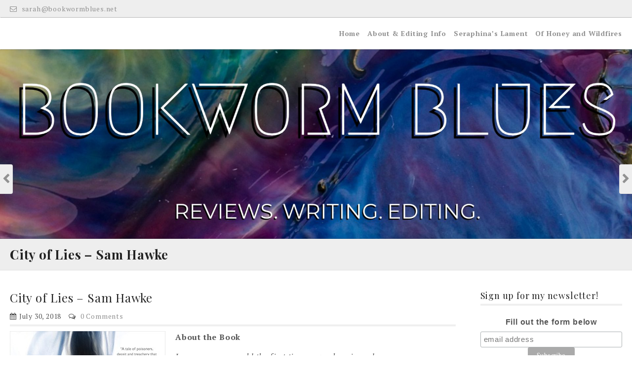

--- FILE ---
content_type: text/html; charset=UTF-8
request_url: https://www.bookwormblues.net/2018/07/30/city-of-lies-sam-hawke/
body_size: 16683
content:
<!DOCTYPE html>
<html lang="en-US">
<head>
	<meta charset="UTF-8">
    <meta name="viewport" content="width=device-width, initial-scale=1.0">
	<link rel="profile" href="https://gmpg.org/xfn/11">
	<style id="kirki-css-vars">:root{}</style><title>City of Lies &#8211; Sam Hawke &#8211; My Site</title>
<meta name='robots' content='max-image-preview:large' />
<link rel='dns-prefetch' href='//www.bookwormblues.net' />
<link rel='dns-prefetch' href='//fonts.googleapis.com' />
<link rel="alternate" type="application/rss+xml" title="My Site &raquo; Feed" href="https://www.bookwormblues.net/feed/" />
<link rel="alternate" type="application/rss+xml" title="My Site &raquo; Comments Feed" href="https://www.bookwormblues.net/comments/feed/" />
<link rel="alternate" type="application/rss+xml" title="My Site &raquo; City of Lies &#8211; Sam Hawke Comments Feed" href="https://www.bookwormblues.net/2018/07/30/city-of-lies-sam-hawke/feed/" />
<link rel="alternate" title="oEmbed (JSON)" type="application/json+oembed" href="https://www.bookwormblues.net/wp-json/oembed/1.0/embed?url=https%3A%2F%2Fwww.bookwormblues.net%2F2018%2F07%2F30%2Fcity-of-lies-sam-hawke%2F" />
<link rel="alternate" title="oEmbed (XML)" type="text/xml+oembed" href="https://www.bookwormblues.net/wp-json/oembed/1.0/embed?url=https%3A%2F%2Fwww.bookwormblues.net%2F2018%2F07%2F30%2Fcity-of-lies-sam-hawke%2F&#038;format=xml" />
<style id='wp-img-auto-sizes-contain-inline-css' type='text/css'>
img:is([sizes=auto i],[sizes^="auto," i]){contain-intrinsic-size:3000px 1500px}
/*# sourceURL=wp-img-auto-sizes-contain-inline-css */
</style>
<style id='wp-block-library-inline-css' type='text/css'>
:root{--wp-block-synced-color:#7a00df;--wp-block-synced-color--rgb:122,0,223;--wp-bound-block-color:var(--wp-block-synced-color);--wp-editor-canvas-background:#ddd;--wp-admin-theme-color:#007cba;--wp-admin-theme-color--rgb:0,124,186;--wp-admin-theme-color-darker-10:#006ba1;--wp-admin-theme-color-darker-10--rgb:0,107,160.5;--wp-admin-theme-color-darker-20:#005a87;--wp-admin-theme-color-darker-20--rgb:0,90,135;--wp-admin-border-width-focus:2px}@media (min-resolution:192dpi){:root{--wp-admin-border-width-focus:1.5px}}.wp-element-button{cursor:pointer}:root .has-very-light-gray-background-color{background-color:#eee}:root .has-very-dark-gray-background-color{background-color:#313131}:root .has-very-light-gray-color{color:#eee}:root .has-very-dark-gray-color{color:#313131}:root .has-vivid-green-cyan-to-vivid-cyan-blue-gradient-background{background:linear-gradient(135deg,#00d084,#0693e3)}:root .has-purple-crush-gradient-background{background:linear-gradient(135deg,#34e2e4,#4721fb 50%,#ab1dfe)}:root .has-hazy-dawn-gradient-background{background:linear-gradient(135deg,#faaca8,#dad0ec)}:root .has-subdued-olive-gradient-background{background:linear-gradient(135deg,#fafae1,#67a671)}:root .has-atomic-cream-gradient-background{background:linear-gradient(135deg,#fdd79a,#004a59)}:root .has-nightshade-gradient-background{background:linear-gradient(135deg,#330968,#31cdcf)}:root .has-midnight-gradient-background{background:linear-gradient(135deg,#020381,#2874fc)}:root{--wp--preset--font-size--normal:16px;--wp--preset--font-size--huge:42px}.has-regular-font-size{font-size:1em}.has-larger-font-size{font-size:2.625em}.has-normal-font-size{font-size:var(--wp--preset--font-size--normal)}.has-huge-font-size{font-size:var(--wp--preset--font-size--huge)}.has-text-align-center{text-align:center}.has-text-align-left{text-align:left}.has-text-align-right{text-align:right}.has-fit-text{white-space:nowrap!important}#end-resizable-editor-section{display:none}.aligncenter{clear:both}.items-justified-left{justify-content:flex-start}.items-justified-center{justify-content:center}.items-justified-right{justify-content:flex-end}.items-justified-space-between{justify-content:space-between}.screen-reader-text{border:0;clip-path:inset(50%);height:1px;margin:-1px;overflow:hidden;padding:0;position:absolute;width:1px;word-wrap:normal!important}.screen-reader-text:focus{background-color:#ddd;clip-path:none;color:#444;display:block;font-size:1em;height:auto;left:5px;line-height:normal;padding:15px 23px 14px;text-decoration:none;top:5px;width:auto;z-index:100000}html :where(.has-border-color){border-style:solid}html :where([style*=border-top-color]){border-top-style:solid}html :where([style*=border-right-color]){border-right-style:solid}html :where([style*=border-bottom-color]){border-bottom-style:solid}html :where([style*=border-left-color]){border-left-style:solid}html :where([style*=border-width]){border-style:solid}html :where([style*=border-top-width]){border-top-style:solid}html :where([style*=border-right-width]){border-right-style:solid}html :where([style*=border-bottom-width]){border-bottom-style:solid}html :where([style*=border-left-width]){border-left-style:solid}html :where(img[class*=wp-image-]){height:auto;max-width:100%}:where(figure){margin:0 0 1em}html :where(.is-position-sticky){--wp-admin--admin-bar--position-offset:var(--wp-admin--admin-bar--height,0px)}@media screen and (max-width:600px){html :where(.is-position-sticky){--wp-admin--admin-bar--position-offset:0px}}

/*# sourceURL=wp-block-library-inline-css */
</style><style id='global-styles-inline-css' type='text/css'>
:root{--wp--preset--aspect-ratio--square: 1;--wp--preset--aspect-ratio--4-3: 4/3;--wp--preset--aspect-ratio--3-4: 3/4;--wp--preset--aspect-ratio--3-2: 3/2;--wp--preset--aspect-ratio--2-3: 2/3;--wp--preset--aspect-ratio--16-9: 16/9;--wp--preset--aspect-ratio--9-16: 9/16;--wp--preset--color--black: #000000;--wp--preset--color--cyan-bluish-gray: #abb8c3;--wp--preset--color--white: #ffffff;--wp--preset--color--pale-pink: #f78da7;--wp--preset--color--vivid-red: #cf2e2e;--wp--preset--color--luminous-vivid-orange: #ff6900;--wp--preset--color--luminous-vivid-amber: #fcb900;--wp--preset--color--light-green-cyan: #7bdcb5;--wp--preset--color--vivid-green-cyan: #00d084;--wp--preset--color--pale-cyan-blue: #8ed1fc;--wp--preset--color--vivid-cyan-blue: #0693e3;--wp--preset--color--vivid-purple: #9b51e0;--wp--preset--gradient--vivid-cyan-blue-to-vivid-purple: linear-gradient(135deg,rgb(6,147,227) 0%,rgb(155,81,224) 100%);--wp--preset--gradient--light-green-cyan-to-vivid-green-cyan: linear-gradient(135deg,rgb(122,220,180) 0%,rgb(0,208,130) 100%);--wp--preset--gradient--luminous-vivid-amber-to-luminous-vivid-orange: linear-gradient(135deg,rgb(252,185,0) 0%,rgb(255,105,0) 100%);--wp--preset--gradient--luminous-vivid-orange-to-vivid-red: linear-gradient(135deg,rgb(255,105,0) 0%,rgb(207,46,46) 100%);--wp--preset--gradient--very-light-gray-to-cyan-bluish-gray: linear-gradient(135deg,rgb(238,238,238) 0%,rgb(169,184,195) 100%);--wp--preset--gradient--cool-to-warm-spectrum: linear-gradient(135deg,rgb(74,234,220) 0%,rgb(151,120,209) 20%,rgb(207,42,186) 40%,rgb(238,44,130) 60%,rgb(251,105,98) 80%,rgb(254,248,76) 100%);--wp--preset--gradient--blush-light-purple: linear-gradient(135deg,rgb(255,206,236) 0%,rgb(152,150,240) 100%);--wp--preset--gradient--blush-bordeaux: linear-gradient(135deg,rgb(254,205,165) 0%,rgb(254,45,45) 50%,rgb(107,0,62) 100%);--wp--preset--gradient--luminous-dusk: linear-gradient(135deg,rgb(255,203,112) 0%,rgb(199,81,192) 50%,rgb(65,88,208) 100%);--wp--preset--gradient--pale-ocean: linear-gradient(135deg,rgb(255,245,203) 0%,rgb(182,227,212) 50%,rgb(51,167,181) 100%);--wp--preset--gradient--electric-grass: linear-gradient(135deg,rgb(202,248,128) 0%,rgb(113,206,126) 100%);--wp--preset--gradient--midnight: linear-gradient(135deg,rgb(2,3,129) 0%,rgb(40,116,252) 100%);--wp--preset--font-size--small: 13px;--wp--preset--font-size--medium: 20px;--wp--preset--font-size--large: 36px;--wp--preset--font-size--x-large: 42px;--wp--preset--spacing--20: 0.44rem;--wp--preset--spacing--30: 0.67rem;--wp--preset--spacing--40: 1rem;--wp--preset--spacing--50: 1.5rem;--wp--preset--spacing--60: 2.25rem;--wp--preset--spacing--70: 3.38rem;--wp--preset--spacing--80: 5.06rem;--wp--preset--shadow--natural: 6px 6px 9px rgba(0, 0, 0, 0.2);--wp--preset--shadow--deep: 12px 12px 50px rgba(0, 0, 0, 0.4);--wp--preset--shadow--sharp: 6px 6px 0px rgba(0, 0, 0, 0.2);--wp--preset--shadow--outlined: 6px 6px 0px -3px rgb(255, 255, 255), 6px 6px rgb(0, 0, 0);--wp--preset--shadow--crisp: 6px 6px 0px rgb(0, 0, 0);}:where(.is-layout-flex){gap: 0.5em;}:where(.is-layout-grid){gap: 0.5em;}body .is-layout-flex{display: flex;}.is-layout-flex{flex-wrap: wrap;align-items: center;}.is-layout-flex > :is(*, div){margin: 0;}body .is-layout-grid{display: grid;}.is-layout-grid > :is(*, div){margin: 0;}:where(.wp-block-columns.is-layout-flex){gap: 2em;}:where(.wp-block-columns.is-layout-grid){gap: 2em;}:where(.wp-block-post-template.is-layout-flex){gap: 1.25em;}:where(.wp-block-post-template.is-layout-grid){gap: 1.25em;}.has-black-color{color: var(--wp--preset--color--black) !important;}.has-cyan-bluish-gray-color{color: var(--wp--preset--color--cyan-bluish-gray) !important;}.has-white-color{color: var(--wp--preset--color--white) !important;}.has-pale-pink-color{color: var(--wp--preset--color--pale-pink) !important;}.has-vivid-red-color{color: var(--wp--preset--color--vivid-red) !important;}.has-luminous-vivid-orange-color{color: var(--wp--preset--color--luminous-vivid-orange) !important;}.has-luminous-vivid-amber-color{color: var(--wp--preset--color--luminous-vivid-amber) !important;}.has-light-green-cyan-color{color: var(--wp--preset--color--light-green-cyan) !important;}.has-vivid-green-cyan-color{color: var(--wp--preset--color--vivid-green-cyan) !important;}.has-pale-cyan-blue-color{color: var(--wp--preset--color--pale-cyan-blue) !important;}.has-vivid-cyan-blue-color{color: var(--wp--preset--color--vivid-cyan-blue) !important;}.has-vivid-purple-color{color: var(--wp--preset--color--vivid-purple) !important;}.has-black-background-color{background-color: var(--wp--preset--color--black) !important;}.has-cyan-bluish-gray-background-color{background-color: var(--wp--preset--color--cyan-bluish-gray) !important;}.has-white-background-color{background-color: var(--wp--preset--color--white) !important;}.has-pale-pink-background-color{background-color: var(--wp--preset--color--pale-pink) !important;}.has-vivid-red-background-color{background-color: var(--wp--preset--color--vivid-red) !important;}.has-luminous-vivid-orange-background-color{background-color: var(--wp--preset--color--luminous-vivid-orange) !important;}.has-luminous-vivid-amber-background-color{background-color: var(--wp--preset--color--luminous-vivid-amber) !important;}.has-light-green-cyan-background-color{background-color: var(--wp--preset--color--light-green-cyan) !important;}.has-vivid-green-cyan-background-color{background-color: var(--wp--preset--color--vivid-green-cyan) !important;}.has-pale-cyan-blue-background-color{background-color: var(--wp--preset--color--pale-cyan-blue) !important;}.has-vivid-cyan-blue-background-color{background-color: var(--wp--preset--color--vivid-cyan-blue) !important;}.has-vivid-purple-background-color{background-color: var(--wp--preset--color--vivid-purple) !important;}.has-black-border-color{border-color: var(--wp--preset--color--black) !important;}.has-cyan-bluish-gray-border-color{border-color: var(--wp--preset--color--cyan-bluish-gray) !important;}.has-white-border-color{border-color: var(--wp--preset--color--white) !important;}.has-pale-pink-border-color{border-color: var(--wp--preset--color--pale-pink) !important;}.has-vivid-red-border-color{border-color: var(--wp--preset--color--vivid-red) !important;}.has-luminous-vivid-orange-border-color{border-color: var(--wp--preset--color--luminous-vivid-orange) !important;}.has-luminous-vivid-amber-border-color{border-color: var(--wp--preset--color--luminous-vivid-amber) !important;}.has-light-green-cyan-border-color{border-color: var(--wp--preset--color--light-green-cyan) !important;}.has-vivid-green-cyan-border-color{border-color: var(--wp--preset--color--vivid-green-cyan) !important;}.has-pale-cyan-blue-border-color{border-color: var(--wp--preset--color--pale-cyan-blue) !important;}.has-vivid-cyan-blue-border-color{border-color: var(--wp--preset--color--vivid-cyan-blue) !important;}.has-vivid-purple-border-color{border-color: var(--wp--preset--color--vivid-purple) !important;}.has-vivid-cyan-blue-to-vivid-purple-gradient-background{background: var(--wp--preset--gradient--vivid-cyan-blue-to-vivid-purple) !important;}.has-light-green-cyan-to-vivid-green-cyan-gradient-background{background: var(--wp--preset--gradient--light-green-cyan-to-vivid-green-cyan) !important;}.has-luminous-vivid-amber-to-luminous-vivid-orange-gradient-background{background: var(--wp--preset--gradient--luminous-vivid-amber-to-luminous-vivid-orange) !important;}.has-luminous-vivid-orange-to-vivid-red-gradient-background{background: var(--wp--preset--gradient--luminous-vivid-orange-to-vivid-red) !important;}.has-very-light-gray-to-cyan-bluish-gray-gradient-background{background: var(--wp--preset--gradient--very-light-gray-to-cyan-bluish-gray) !important;}.has-cool-to-warm-spectrum-gradient-background{background: var(--wp--preset--gradient--cool-to-warm-spectrum) !important;}.has-blush-light-purple-gradient-background{background: var(--wp--preset--gradient--blush-light-purple) !important;}.has-blush-bordeaux-gradient-background{background: var(--wp--preset--gradient--blush-bordeaux) !important;}.has-luminous-dusk-gradient-background{background: var(--wp--preset--gradient--luminous-dusk) !important;}.has-pale-ocean-gradient-background{background: var(--wp--preset--gradient--pale-ocean) !important;}.has-electric-grass-gradient-background{background: var(--wp--preset--gradient--electric-grass) !important;}.has-midnight-gradient-background{background: var(--wp--preset--gradient--midnight) !important;}.has-small-font-size{font-size: var(--wp--preset--font-size--small) !important;}.has-medium-font-size{font-size: var(--wp--preset--font-size--medium) !important;}.has-large-font-size{font-size: var(--wp--preset--font-size--large) !important;}.has-x-large-font-size{font-size: var(--wp--preset--font-size--x-large) !important;}
/*# sourceURL=global-styles-inline-css */
</style>

<style id='classic-theme-styles-inline-css' type='text/css'>
/*! This file is auto-generated */
.wp-block-button__link{color:#fff;background-color:#32373c;border-radius:9999px;box-shadow:none;text-decoration:none;padding:calc(.667em + 2px) calc(1.333em + 2px);font-size:1.125em}.wp-block-file__button{background:#32373c;color:#fff;text-decoration:none}
/*# sourceURL=/wp-includes/css/classic-themes.min.css */
</style>
<link rel='stylesheet' id='stcr-style-css' href='https://www.bookwormblues.net/wp-content/plugins/subscribe-to-comments-reloaded/includes/css/stcr-style.css' type='text/css' media='all' />
<link rel='stylesheet' id='SFSImainCss-css' href='https://www.bookwormblues.net/wp-content/plugins/ultimate-social-media-icons/css/sfsi-style.css' type='text/css' media='all' />
<link rel='stylesheet' id='practical-fonts-css' href='//fonts.googleapis.com/css?family=PT+Serif%3A400%2C400i%2C700%2C700i%7CPlayfair+Display%3A400%2C400i%2C700%2C700i&#038;ver=6.9' type='text/css' media='all' />
<link rel='stylesheet' id='practical-font-awesome-css' href='https://www.bookwormblues.net/wp-content/themes/ef-practical/css/font-awesome.min.css' type='text/css' media='all' />
<link rel='stylesheet' id='fancybox-css-css' href='https://www.bookwormblues.net/wp-content/themes/ef-practical/css/fancybox.min.css' type='text/css' media='all' />
<link rel='stylesheet' id='practical-bootstrap-grid-css' href='https://www.bookwormblues.net/wp-content/themes/ef-practical/css/bootstrap-grid.min.css' type='text/css' media='all' />
<link rel='stylesheet' id='practical-style-css' href='https://www.bookwormblues.net/wp-content/themes/ef-practical/style.css' type='text/css' media='all' />
<style id='practical-style-inline-css' type='text/css'>
@media only screen and (min-width: 768px) {
        #primary.col-md-9 {
            -ms-flex: 0 0 75%;
            flex: 0 0 75%;
            max-width:75%;
        }
        .sidebar.col-md-3 {
            -ms-flex: 0 0 25%;
            flex: 0 0 25%;
            max-width:25%;
        }
        .two-sidebar #primary.col-md-9 {
            -ms-flex: 0 0 50%;
            flex: 0 0 50%;
            max-width:50%;
        }
    }
@media only screen and (min-width: 768px) {
        .page #primary.col-md-9 {
            -ms-flex: 0 0 75%;
            flex: 0 0 75%;
            max-width:75%;
        }
        .page .sidebar.col-md-3 {
            -ms-flex: 0 0 25%;
            flex: 0 0 25%;
            max-width:25%;
        }
        .page.two-sidebar #primary.col-md-9 {
            -ms-flex: 0 0 50%;
            flex: 0 0 50%;
            max-width:50%;
        }

    }
@media only screen and (min-width: 768px) {
        .single #primary.col-md-9 {
            -ms-flex: 0 0 75%;
            flex: 0 0 75%;
            max-width:75%;
        }
        .single .sidebar.col-md-3 {
            -ms-flex: 0 0 25%;
            flex: 0 0 25%;
            max-width:25%;
        }
        .single.two-sidebar #primary.col-md-9 {
            -ms-flex: 0 0 50%;
            flex: 0 0 50%;
            max-width:50%;
        }
    }
.site-info .row { text-align: center; }

/*# sourceURL=practical-style-inline-css */
</style>
<link rel='stylesheet' id='practical-animate-css' href='https://www.bookwormblues.net/wp-content/themes/ef-practical/css/animate.min.css' type='text/css' media='all' />
<link rel='stylesheet' id='dashicons-css' href='https://www.bookwormblues.net/wp-includes/css/dashicons.min.css' type='text/css' media='all' />
<style id='akismet-widget-style-inline-css' type='text/css'>

			.a-stats {
				--akismet-color-mid-green: #357b49;
				--akismet-color-white: #fff;
				--akismet-color-light-grey: #f6f7f7;

				max-width: 350px;
				width: auto;
			}

			.a-stats * {
				all: unset;
				box-sizing: border-box;
			}

			.a-stats strong {
				font-weight: 600;
			}

			.a-stats a.a-stats__link,
			.a-stats a.a-stats__link:visited,
			.a-stats a.a-stats__link:active {
				background: var(--akismet-color-mid-green);
				border: none;
				box-shadow: none;
				border-radius: 8px;
				color: var(--akismet-color-white);
				cursor: pointer;
				display: block;
				font-family: -apple-system, BlinkMacSystemFont, 'Segoe UI', 'Roboto', 'Oxygen-Sans', 'Ubuntu', 'Cantarell', 'Helvetica Neue', sans-serif;
				font-weight: 500;
				padding: 12px;
				text-align: center;
				text-decoration: none;
				transition: all 0.2s ease;
			}

			/* Extra specificity to deal with TwentyTwentyOne focus style */
			.widget .a-stats a.a-stats__link:focus {
				background: var(--akismet-color-mid-green);
				color: var(--akismet-color-white);
				text-decoration: none;
			}

			.a-stats a.a-stats__link:hover {
				filter: brightness(110%);
				box-shadow: 0 4px 12px rgba(0, 0, 0, 0.06), 0 0 2px rgba(0, 0, 0, 0.16);
			}

			.a-stats .count {
				color: var(--akismet-color-white);
				display: block;
				font-size: 1.5em;
				line-height: 1.4;
				padding: 0 13px;
				white-space: nowrap;
			}
		
/*# sourceURL=akismet-widget-style-inline-css */
</style>
<link rel='stylesheet' id='kirki-styles-practical_config-css' href='https://www.bookwormblues.net/wp-content/themes/ef-practical/inc/kirki/assets/css/kirki-styles.css' type='text/css' media='all' />
<style id='kirki-styles-practical_config-inline-css' type='text/css'>
.header-image .ef-container{padding-top:18%;padding-bottom:12%;}.header-img-title{font-family:"Playfair Display", Georgia, serif;font-size:32px;font-weight:400;text-align:center;color:#ffffff;}.header-img-desc{font-family:"PT Serif", Georgia, serif;font-size:18px;font-weight:400;text-align:center;color:#ffffff;}#content > .page-header .page-title{text-align:left;color:#222222;}#content > .page-header{background:#eeeeee;background-color:#eeeeee;background-repeat:repeat;background-position:center center;background-attachment:scroll;-webkit-background-size:cover;-moz-background-size:cover;-ms-background-size:cover;-o-background-size:cover;background-size:cover;}.page .featured-image{text-align:center;}.search .hentry > .featured-image{text-align:center;}.single .hentry > .featured-image{text-align:center;}.ef-container, .boxed #page, .boxed.sticky-header #masthead.sticky{max-width:1270px;}a, .menu-toggle, .close-menu-button, .related-item-title, .search-toggle{color:#919191;}.button, button, input[type="button"], input[type="reset"], input[type="submit"], .pagination a, .pagination .current, .entry-thumbnail:hover > a, .float-scroll-top{background:#919191;}.tagcloud a, .comment-reply-link, .comment-edit-link{border-color:#919191;}a:hover, .main-navigation a:hover, .main-navigation li:hover > a, .main-navigation li.current_page_item > a, .main-navigation li.current-menu-item > a, .main-navigation li.current_page_ancestor > a, .main-navigation li.current-menu-ancestor > a, .menu-toggle:hover, .close-menu-button:hover, .menu-toggle .fa-times, .mobile-nav a:hover, .mobile-nav li:hover > a, .mobile-nav li.current_page_item > a, .mobile-nav li.current-menu-item > a, .mobile-nav li.current_page_ancestor > a, .mobile-nav li.current-menu-ancestor > a, .entry-title a:hover, .page-links a:hover .page-number, .page-links > .page-number, .related-posts-item:hover .related-item-title, ul.comments li.bypostauthor .comment-author:after, ul.comments li.comment-author-admin .comment-author:after, .site-title a:hover, .search-toggle:hover{color:#0b6baa;}.button:hover, button:hover, button:focus, button:active, input[type="button"]:hover, input[type="reset"]:hover, input[type="submit"]:hover, input[type="button"]:focus, input[type="reset"]:focus, input[type="submit"]:focus, input[type="button"]:active, input[type="reset"]:active, input[type="submit"]:active, .pagination a:hover, .pagination .current, .entry-thumbnail a:hover, .float-scroll-top:hover, .comments-tabs li a:hover, .comments-tabs li.active-tab a{background:#0b6baa;}blockquote, .tagcloud a:hover, .comment-reply-link:hover, .comment-edit-link:hover{border-color:#0b6baa;}.button, .button:hover, button, input[type="button"], input[type="reset"], input[type="submit"], .pagination a, .pagination a:hover, .pagination .current, .entry-thumbnail a, .entry-thumbnail a:hover, .float-scroll-top, .float-scroll-top:hover, .comments-tabs li a:hover, .comments-tabs li.active-tab a{color:#ffffff;}.site-footer a{color:#919191;}.site-footer .button, .site-footer button, .site-footer input[type="button"], .site-footer input[type="reset"], .site-footer input[type="submit"]{background:#919191;}.site-footer .tagcloud a{border-color:#919191;}.site-footer a:hover, .site-footer .widget_pages .page_item.current_page_item > a, .site-footer .widget_nav_menu .menu-item.current-menu-item > a{color:#0b6baa;}.site-footer .button:hover, .site-footer button:hover, .site-footer button:focus, .site-footer button:active, .site-footer input[type="button"]:hover, .site-footer input[type="reset"]:hover, .site-footer input[type="submit"]:hover, .site-footer input[type="button"]:focus, .site-footer input[type="reset"]:focus, .site-footer input[type="submit"]:focus, .site-footer input[type="button"]:active, .site-footer input[type="reset"]:active, .site-footer input[type="submit"]:active{background:#0b6baa;}.site-footer .tagcloud a:hover{border-color:#0b6baa;}.site-footer .button, .site-footer .button:hover, .site-footer button, .site-footer input[type="button"], .site-footer input[type="reset"], .site-footer input[type="submit"]{color:#ffffff;}body{font-family:"PT Serif", Georgia, serif;}.site-title{font-family:"Playfair Display", Georgia, serif;font-weight:700;}h1, h2, h3, h4, h5, h6{font-family:"Playfair Display", Georgia, serif;font-weight:400;}.main-navigation a, .mobile-nav a{font-family:"PT Serif", Georgia, serif;font-weight:700;}input, select, textarea{font-family:"PT Serif", Georgia, serif;font-weight:400;}@media (max-width: 991px){.header-img-title{font-size:32px;}.header-img-desc{font-size:18px;}}@media (max-width: 767px){.header-img-title{font-size:32px;}.header-img-desc{font-size:18px;}}
/*# sourceURL=kirki-styles-practical_config-inline-css */
</style>
<script type="text/javascript" id="wpo_min-header-0-js-extra">
/* <![CDATA[ */
var practical_js_settings = {"sticky_header":"0","animation":"1","go_top_button":"1","sticky_footer":"1","enable_lightbox":"0","featured_img_lightbox":"0","content_img_lightbox":"0","animation_effect_lightbox":"zoom-in-out","transition_effect_lightbox":"circular","transition_duration_lightbox":"1000","lightbox_auto_play_lightbox":"0","transition_speed_lightbox":"4000"};
//# sourceURL=wpo_min-header-0-js-extra
/* ]]> */
</script>
<script type="text/javascript" src="https://www.bookwormblues.net/wp-content/cache/wpo-minify/1742831369/assets/wpo-minify-header-7c430e52.min.js" id="wpo_min-header-0-js"></script>
<link rel="https://api.w.org/" href="https://www.bookwormblues.net/wp-json/" /><link rel="alternate" title="JSON" type="application/json" href="https://www.bookwormblues.net/wp-json/wp/v2/posts/3918" /><link rel="EditURI" type="application/rsd+xml" title="RSD" href="https://www.bookwormblues.net/xmlrpc.php?rsd" />
<link rel="canonical" href="https://www.bookwormblues.net/2018/07/30/city-of-lies-sam-hawke/" />
<meta name="follow.[base64]" content="b0zdR1tsAe5khnygK3WK"/><link rel="pingback" href="https://www.bookwormblues.net/xmlrpc.php"><style type="text/css">.recentcomments a{display:inline !important;padding:0 !important;margin:0 !important;}</style>	<style type="text/css">
			.site-title,
		.site-description {
			position: absolute;
			clip: rect(1px, 1px, 1px, 1px);
		}
		</style>
	<style type="text/css" id="custom-background-css">
body.custom-background { background-image: url("https://www.bookwormblues.net/wp-content/themes/ef-practical/images/bg.png"); background-position: center center; background-size: auto; background-repeat: repeat; background-attachment: fixed; }
</style>
	<link rel="icon" href="https://www.bookwormblues.net/wp-content/uploads/2020/12/cropped-noun_Book_851243-2-32x32.png" sizes="32x32" />
<link rel="icon" href="https://www.bookwormblues.net/wp-content/uploads/2020/12/cropped-noun_Book_851243-2-192x192.png" sizes="192x192" />
<link rel="apple-touch-icon" href="https://www.bookwormblues.net/wp-content/uploads/2020/12/cropped-noun_Book_851243-2-180x180.png" />
<meta name="msapplication-TileImage" content="https://www.bookwormblues.net/wp-content/uploads/2020/12/cropped-noun_Book_851243-2-270x270.png" />
</head>

<body data-rsssl=1 class="wp-singular post-template-default single single-post postid-3918 single-format-standard custom-background wp-theme-ef-practical sfsi_actvite_theme_shaded_light right-sidebar wide left_logo">
<div id="page" class="hfeed site">
    <a class="skip-link screen-reader-text" href="#content">Skip to content</a>
    
    <header id="masthead" class="site-header" role="banner">
        <div class="header-top-bar">
    <div class="ef-container">
                    <a class="contact-email" href="/cdn-cgi/l/email-protection#c5b6a4e3e6f4f4f1fea4e3e6f4f5f1fee3e6f5f3f1fea7aae3e6f4f4f4feaee3e6f4f4fcfeaab7a8a7e3e6f4f5fdfee3e6f4f4f2fea0b6e3e6f5f1f3fee3e6f4f4f5fea0b1"><i class="fa fa-envelope-o"></i> sar&#97;h&#64;&#98;oo&#107;wor&#109;&#98;l&#117;&#101;s&#46;&#110;et</a>
                    </div>
</div><div class="header-bottom">
    
    <div class="ef-container">
        <div class="row align-items-center">
            
            <div class="col-lg-4 col-10">
                <div class="site-branding">
                            
        <h1 class="site-title"><a href="https://www.bookwormblues.net/" rel="home">My Site</a></h1>
                
                    </div>
            </div>
            
            <div class="col-lg-8 col-2">
                <nav id="site-navigation" class="main-navigation cf" role="navigation">
                    <h3 class="menu-toggle" aria-controls="primary-menu" aria-expanded="false"><i class="fa fa-bars"></i></h3>
                                        <ul id="primary-menu" class="menu"><li id="menu-item-4076" class="menu-item menu-item-type-custom menu-item-object-custom menu-item-home menu-item-4076"><a href="https://www.bookwormblues.net">Home</a></li>
<li id="menu-item-4067" class="menu-item menu-item-type-post_type menu-item-object-page menu-item-4067"><a href="https://www.bookwormblues.net/editing-information/">About &#038; Editing Info</a></li>
<li id="menu-item-4269" class="menu-item menu-item-type-post_type menu-item-object-page menu-item-4269"><a href="https://www.bookwormblues.net/seraphinas-lament/">Seraphina&#8217;s Lament</a></li>
<li id="menu-item-4492" class="menu-item menu-item-type-post_type menu-item-object-page menu-item-4492"><a href="https://www.bookwormblues.net/of-honey-and-wildfires/">Of Honey and Wildfires</a></li>
</ul>                </nav><!-- #site-navigation -->
            </div>
            
        </div>
    </div>
    
</div>    </header><!-- #masthead -->
    <div class="mobile-nav">
            </div>
    
            
        <div class="header-image" style="background-image: url(https://www.bookwormblues.net/wp-content/uploads/2018/12/cropped-My-Post-4-3.jpg);">
            
            <div class="ef-container">
                            </div>
            
        </div>
        
    
<div id="content" class="site-content cf">
    
    
<div class="page-header">
    <div class="ef-container">
        <h1 class="page-title">
                            City of Lies &#8211; Sam Hawke                    </h1>
    </div>
</div>    
    <div class="ef-container">
        <div class="row">
            
            <div id="primary" class="content-area col-md-9 order-md-2">
                <main id="main" class="site-main" role="main">
                    
                                           
                        
<article id="post-3918" class="post-3918 post type-post status-publish format-standard hentry category-uncategorized">
    
        
                
    <header class="entry-header">
        <h1 class="entry-title">City of Lies &#8211; Sam Hawke</h1>
    </header><!-- .entry-header -->
    
        
    
<div class="entry-meta cf">
    
        
            <span class="entry-date"><i class="fa fa-calendar"></i><time class="published" datetime="2018-07-30 03:00:58">July 30, 2018</time></span>
        
            <span class="comments-link">
            <i class="fa fa-comments-o"></i> <a href="https://www.bookwormblues.net/2018/07/30/city-of-lies-sam-hawke/#respond">0 Comments</a>        </span>
        
</div>

    
    
<div class="entry-content">
    <p><strong><img fetchpriority="high" decoding="async" class="alignleft size-medium" src="https://images.gr-assets.com/books/1505333151l/36225135.jpg" width="315" height="475" />About the Book</strong></p>
<p><em>I was seven years old the first time my uncle poisoned me&#8230; </em></p>
<p>Outwardly, Jovan is the lifelong friend of the Chancellor’s charming, irresponsible Heir. Quiet. Forgettable. In secret, he&#8217;s a master of poisons and chemicals, trained to protect the Chancellor’s family from treachery. When the Chancellor succumbs to an unknown poison and an army lays siege to the city, Jovan and his sister Kalina must protect the Heir and save their city-state.</p>
<p>But treachery lurks in every corner, and the ancient spirits of the land are rising&#8230;and angry.</p>
<p>560 pages (paperback)<br />
Published on July 3, 2018<br />
Published by <a href="http://www.tor-forge.com">Tor</a><br />
Author’s <a href="https://samhawkewrites.com/">webpage</a><br />
<a href="https://www.amazon.com/gp/product/0765396890/ref=as_li_qf_asin_il_tl?ie=UTF8&amp;tag=bookblue-20&amp;creative=9325&amp;linkCode=as2&amp;creativeASIN=0765396890&amp;linkId=9606f6acec75f7e5e421a5b2447706ca">Buy the book</a></p>
<p><em>This book was borrowed from the library. Yay libraries!</em></p>
<p>&#8212;</p>
<p><em>City of Lies</em> is one of those books that had me from the get-go. First, there’s a blurb by Robin Hobb on the back cover. Secondly, the first line of the book is basically a lesson in how authors hook readers fast.</p>
<p>Still, I went into this a bit skeptically. I tend to always be a little reluctant about books that are getting a ton of praise, regardless of blurbs, or first lines or anything else. There’s a lot of room in a book this long for things to take a turn that is less than pleasing.</p>
<p>Anyway, <em>City of Lies</em> was instantly addictive. It took me a little while to warm up to it. The first few chapters were great, but I didn’t really feel that “must continue reading” urge until I was about 100 pages into it. Not for any huge reason. I can’t even blame a slow start because things pretty much start moving at lightning speed from the first few pages, on. I think those hundred pages probably reflects how long it took me to get used to the city, the government system, the lingo, and the characters themselves.</p>
<p>Now, this isn’t one of those books that wastes a lot of time with nothing happening but development. City of Lies, like I said, gets going just about instantly. It starts with that awesome hook, and then after a few pages, people start dying, and after that, the city is besieged.</p>
<p>The story is told from two points of view, a brother and a sister. Jovan works as master of poisons, testing all the food and beverages brought to his best friend, the heir. This role of his is secret. His façade, the affable, friendly but forgettable friend of the heir is how most people know him. It takes almost no time for readers to realize that Jovan sees just about everything and is quick on his feet. His loyalty and love for his best friend, and his sister, is obvious and sometime sit can cloud his perspective, but I think that’s part of caring about people, and loyalty in general, and that just made him more realistic to me.</p>
<p>Kalina is, hands down, my favorite character. She’s Jovan’s older sister. After a failed poisoning when she was a child, her role as master of poisons went to her little brother, Jovan, and she was left with a myriad of health issues that she struggles with throughout the book. I loved, loved, loved that about her. Despite her health, her uncle taught her to be useful within her limitations, and she’s an excellent spy, and very good at ferreting out information. She’s instrumental in figuring out what is going on. Furthermore, as someone who feels a lot of her symptoms in my daily life, I was really impressed with how realistically she was crafted, and small details like her joints aching like the devil when it rains, were sprinkled in her narrative liberally, and it was just awesome.</p>
<p>More than that, though, it really was cool to see a character who deals with a lot of physical ailments be awesome anyway. There isn’t enough of that in books, and when I see that sort of representation, and when it is done so well, I get really excited.</p>
<p>So, Kalina was awesome. She was a powerhouse of a character and had a very nuanced voice due to her personal experiences being so different than her brother’s. She saw things he didn’t and understood things in unique ways, and expressed frustration at her limitations (along with an acceptance of them), and frustration with people who didn&#8217;t understand her capabilities (as well as an understanding of how to use that to her advantage). Ultimately, the two perspectives balanced each other out well and worked in tandem to explore the drama of what is going on, on multiple levels. This allowed the story to unfold in a way that left me feeling like no stone was left unturned.</p>
<p>The drama, the besieged city sort of surprised me. I mean, I know that’s part of the back-cover blurb, but it happened so fast in the book that I was just kind of shocked. There was no wasted time between the first line, and the siege itself, and part of that lack of a buildup is what makes the whole central drama so incredibly compelling and <em>real</em>. Now, the siege wasn’t your typical siege, and due to how it’s undertaken, it takes most of the book to figure out who is attacking, and why.</p>
<p>I really enjoyed that. This is probably the first book I’ve read where there is this huge military event, and no one really knows who is doing it or why until close to the end. So much time is spent investigating the political situation that has been inherited by all of these primary characters. It’s quite a clever twist on your typical who-done-it mystery, and all of the treachery and double-dealing is really woven in gracefully, lots of it taking me by surprise as things gathered steam toward the ending.</p>
<p>The answers aren’t what I expected, either, and the way they are uncovered and slowly rolled out is really done quite well. I never felt like I was left hanging, but I did feel incredibly sucked in and I loved all the &#8220;ah ha&#8221; moments I felt when things slid into place and all these details that had been peppered throughout the book suddenly clicked together and made perfect sense. The duel first-person POVs were instrumental in that, as I experienced this book through the eyes of Kalina and Jovan, events mattered more to me. They were so very alive and real.</p>
<p>There are twists and turns along the way. The ending took me by surprise, though some of the answers to various riddles was a tad predictable. As all things must, this book ended, and now I’m personally offended (not really) that book two isn’t ready for me to read like RIGHT NOW, DAMN IT.</p>
<p>Ultimately<em>, City of Lies</em> lives up to its hype. The writing is fantastic, the world building is wonderful, and the characters were so intricately crafted they leaped off the page. The answers that you’ll be seeking as you read this book aren’t what you expect, but that’s part of the genius of the author, I’m learning. This book could have so easily been mundane, typical, predictable, and generally rather “meh.” Instead, Hawke took her story, and made it her own creature, and wow, what a creature it is. She gave <em>City of Lies</em> wings.</p>
<p>I am hungry for book two.</p>
<p>&nbsp;</p>
<p>4/5 stars</p>
</div>    
        
        
</article><!-- #post-## -->                        
                                                
                                    <nav class="side-navigation navigation" role="navigation">
                <div class="side-nav-prev"><a href="https://www.bookwormblues.net/2018/07/26/the-traitor-god-cameron-johnston/" rel="prev"><span class="postnav-meta">Previous Post</span><span class="postnav-title">The Traitor God &#8211; Cameron Johnston</span></div></a>                <div class="side-nav-next"><a href="https://www.bookwormblues.net/2018/07/31/the-song-of-achilles-madeline-miller/" rel="next"><span class="postnav-meta">Next Post</span><span class="postnav-title">The Song of Achilles &#8211; Madeline Miller</span></div></a>            </nav>
                            
                                                
                        
<section id="comments" class="comments-area cf">
    
	        
		            <h2 class="comments-title"><i class="fa fa-comments-o"></i>
                0 Comments            </h2>	
		        
	    
        
		<div id="respond" class="comment-respond">
		<h3 id="reply-title" class="comment-reply-title">Leave a Reply <small><a rel="nofollow" id="cancel-comment-reply-link" href="/2018/07/30/city-of-lies-sam-hawke/#respond" style="display:none;">Cancel reply</a></small></h3><p class="must-log-in">You must be <a href="https://www.bookwormblues.net/wp-login.php?redirect_to=https%3A%2F%2Fwww.bookwormblues.net%2F2018%2F07%2F30%2Fcity-of-lies-sam-hawke%2F">logged in</a> to post a comment.</p><p><label for='subscribe-reloaded'><input style='width:30px' type='checkbox' name='subscribe-reloaded' id='subscribe-reloaded' value='yes' /> Notify me of followup comments via e-mail. You can also <a href='https://www.bookwormblues.net/comment-subscriptions?srp=3918&amp;srk=46a10b382aaefbb86bfd90b9a529f2e1&amp;sra=s&amp;srsrc=f'>subscribe</a> without commenting.</label></p>	</div><!-- #respond -->
	<p class="akismet_comment_form_privacy_notice">This site uses Akismet to reduce spam. <a href="https://akismet.com/privacy/" target="_blank" rel="nofollow noopener">Learn how your comment data is processed.</a></p>    
</section><!-- #comments -->                    
                                        
                </main><!-- #main -->
            </div><!-- #primary -->
            
            
<aside id="right-sidebar" class="sidebar widget-area col-md-3 order-md-3" role="complementary">
    
            <section id="custom_html-6" class="widget_text widget cf widget_custom_html"><h3 class="widget-title">Sign up for my newsletter!</h3><div class="textwidget custom-html-widget"><!-- Begin Mailchimp Signup Form -->
<link href="//cdn-images.mailchimp.com/embedcode/horizontal-slim-10_7.css" rel="stylesheet" type="text/css">
<style type="text/css">
	#mc_embed_signup{background:#fff; clear:left; font:14px Helvetica,Arial,sans-serif; width:100%;}
	/* Add your own Mailchimp form style overrides in your site stylesheet or in this style block.
	   We recommend moving this block and the preceding CSS link to the HEAD of your HTML file. */
</style>
<div id="mc_embed_signup">
<form action="https://bookwormblues.us19.list-manage.com/subscribe/post?u=fe5caccd5f378c93222177be6&amp;id=d9a69c9a78" method="post" id="mc-embedded-subscribe-form" name="mc-embedded-subscribe-form" class="validate" target="_blank" novalidate>
    <div id="mc_embed_signup_scroll">
	<label for="mce-EMAIL">Fill out the form below</label>
	<input type="email" value="" name="EMAIL" class="email" id="mce-EMAIL" placeholder="email address" required>
    <!-- real people should not fill this in and expect good things - do not remove this or risk form bot signups-->
    <div style="position: absolute; left: -5000px;" aria-hidden="true"><input type="text" name="b_fe5caccd5f378c93222177be6_d9a69c9a78" tabindex="-1" value=""></div>
    <div class="clear"><input type="submit" value="Subscribe" name="subscribe" id="mc-embedded-subscribe" class="button"></div>
    </div>
</form>
</div>

<!--End mc_embed_signup--></div></section><section id="search-4" class="widget cf widget_search">
<form action="https://www.bookwormblues.net/" class="search-form" method="get" role="search">
    <input type="search" class="s search-field" name="s" placeholder="Search...">
    <button type="submit" class="search-submit"><i class="fa fa-search"></i></button>
</form><!-- .searchform --></section><section id="sfsi-widget-2" class="widget cf sfsi"><h3 class="widget-title">Connect With Me</h3>		<div class="sfsi_widget" data-position="widget" style="display:flex;flex-wrap:wrap;justify-content: left">
			<div id='sfsi_wDiv'></div>
			<div class="norm_row sfsi_wDiv "  style="width:180px;position:absolute;;text-align:left"><div style='width:40px; height:40px;margin-left:5px;margin-bottom:5px; ' class='sfsi_wicons shuffeldiv ' ><div class='inerCnt'><a class=' sficn' data-effect='scale' target='_blank'  href='https://www.bookwormblues.net/feed/rss' id='sfsiid_rss_icon' style='width:40px;height:40px;opacity:1;'  ><img data-pin-nopin='true' alt='RSS' title='RSS' src='https://www.bookwormblues.net/wp-content/plugins/ultimate-social-media-icons/images/icons_theme/shaded_light/shaded_light_rss.png' width='40' height='40' style='' class='sfcm sfsi_wicon ' data-effect='scale'   /></a></div></div><div style='width:40px; height:40px;margin-left:5px;margin-bottom:5px; ' class='sfsi_wicons shuffeldiv ' ><div class='inerCnt'><a class=' sficn' data-effect='scale' target='_blank'  href='http://www.facebook.com/bookwormblues' id='sfsiid_facebook_icon' style='width:40px;height:40px;opacity:1;'  ><img data-pin-nopin='true' alt='Facebook' title='Facebook' src='https://www.bookwormblues.net/wp-content/plugins/ultimate-social-media-icons/images/icons_theme/shaded_light/shaded_light_facebook.png' width='40' height='40' style='' class='sfcm sfsi_wicon ' data-effect='scale'   /></a><div class="sfsi_tool_tip_2 fb_tool_bdr sfsiTlleft" style="opacity:0;z-index:-1;" id="sfsiid_facebook"><span class="bot_arow bot_fb_arow"></span><div class="sfsi_inside"><div  class='icon1'><a href='http://www.facebook.com/bookwormblues' target='_blank'><img data-pin-nopin='true' class='sfsi_wicon' alt='Facebook' title='Facebook' src='https://www.bookwormblues.net/wp-content/plugins/ultimate-social-media-icons/images/visit_icons/Visit_us_fb/icon_Visit_us_en_US.png' /></a></div><div  class='icon2'><div class="fb-like" width="200" data-href="https://www.bookwormblues.net/2018/07/30/city-of-lies-sam-hawke/"  data-send="false" data-layout="button_count" data-action="like"></div></div></div></div></div></div><div style='width:40px; height:40px;margin-left:5px;margin-bottom:5px; ' class='sfsi_wicons shuffeldiv ' ><div class='inerCnt'><a class=' sficn' data-effect='scale' target='_blank'  href='http://www.twitter.com/bookwormblues' id='sfsiid_twitter_icon' style='width:40px;height:40px;opacity:1;'  ><img data-pin-nopin='true' alt='Twitter' title='Twitter' src='https://www.bookwormblues.net/wp-content/plugins/ultimate-social-media-icons/images/icons_theme/shaded_light/shaded_light_twitter.png' width='40' height='40' style='' class='sfcm sfsi_wicon ' data-effect='scale'   /></a><div class="sfsi_tool_tip_2 twt_tool_bdr sfsiTlleft" style="opacity:0;z-index:-1;" id="sfsiid_twitter"><span class="bot_arow bot_twt_arow"></span><div class="sfsi_inside"><div  class='cstmicon1'><a href='http://www.twitter.com/bookwormblues' target='_blank'><img data-pin-nopin='true' class='sfsi_wicon' alt='Visit Us' title='Visit Us' src='https://www.bookwormblues.net/wp-content/plugins/ultimate-social-media-icons/images/visit_icons/Visit_us_twitter/icon_Visit_us_en_US.png' /></a></div><div  class='icon1'><a target="_blank" href="https://twitter.com/intent/user?screen_name=BookwormBlues">
			<img data-pin-nopin= true src="https://www.bookwormblues.net/wp-content/plugins/ultimate-social-media-icons/images/share_icons/Twitter_Follow/en_US_Follow.svg" class="sfsi_wicon" alt="Follow Me" title="Follow Me" style="opacity: 1;" />
			</a></div><div  class='icon2'><div class='sf_twiter' style='display: inline-block;vertical-align: middle;width: auto;'>
						<a target='_blank' href='https://x.com/intent/post?text=Check+out+this+site+via%40BookwormBlues+https%3A%2F%2Fwww.bookwormblues.net%2F2018%2F07%2F30%2Fcity-of-lies-sam-hawke' style='display:inline-block' >
							<img data-pin-nopin= true class='sfsi_wicon' src='https://www.bookwormblues.net/wp-content/plugins/ultimate-social-media-icons/images/share_icons/Twitter_Tweet/en_US_Tweet.svg' alt='Post on X' title='Post on X' >
						</a>
					</div></div></div></div></div></div><div style='width:40px; height:40px;margin-left:5px;margin-bottom:5px; ' class='sfsi_wicons shuffeldiv ' ><div class='inerCnt'><a class=' sficn' data-effect='scale' target='_blank'  href='http://www.specificfeeds.com/widget/emailsubscribe/MjY2ODY=/OA==' id='sfsiid_email_icon' style='width:40px;height:40px;opacity:1;'  ><img data-pin-nopin='true' alt='Follow by Email' title='Follow by Email' src='https://www.bookwormblues.net/wp-content/plugins/ultimate-social-media-icons/images/icons_theme/shaded_light/shaded_light_email.png' width='40' height='40' style='' class='sfcm sfsi_wicon ' data-effect='scale'   /></a></div></div><div style='width:40px; height:40px;margin-left:5px;margin-bottom:5px; ' class='sfsi_wicons shuffeldiv ' ><div class='inerCnt'><a class=' sficn' data-effect='scale' target='_blank'  href='http://www.instagram.com/bookwormblues' id='sfsiid_instagram_icon' style='width:40px;height:40px;opacity:1;'  ><img data-pin-nopin='true' alt='' title='' src='https://www.bookwormblues.net/wp-content/plugins/ultimate-social-media-icons/images/icons_theme/shaded_light/shaded_light_instagram.png' width='40' height='40' style='' class='sfcm sfsi_wicon ' data-effect='scale'   /></a></div></div></div ><div id="sfsi_holder" class="sfsi_holders" style="position: relative; float: left;width:100%;z-index:-1;"></div ><script data-cfasync="false" src="/cdn-cgi/scripts/5c5dd728/cloudflare-static/email-decode.min.js"></script><script>window.addEventListener("sfsi_functions_loaded", function()
			{
				if (typeof sfsi_widget_set == "function") {
					sfsi_widget_set();
				}
			}); </script>			<div style="clear: both;"></div>
		</div>
	</section><section id="custom_html-3" class="widget_text widget cf widget_custom_html"><div class="textwidget custom-html-widget"><script type="text/javascript">
amzn_assoc_placement = "adunit0";
amzn_assoc_search_bar = "true";
amzn_assoc_tracking_id = "bookblue-20";
amzn_assoc_search_bar_position = "bottom";
amzn_assoc_ad_mode = "search";
amzn_assoc_ad_type = "smart";
amzn_assoc_marketplace = "amazon";
amzn_assoc_region = "US";
amzn_assoc_title = "Shop Related Products";
amzn_assoc_default_search_phrase = "seraphina's lament";
amzn_assoc_default_category = "All";
amzn_assoc_linkid = "a5ee5adfe44278356457a726636053ce";
</script>
<script src="//z-na.amazon-adsystem.com/widgets/onejs?MarketPlace=US"></script></div></section><section id="linkcat-2" class="widget cf widget_links"><h3 class="widget-title">Blogroll</h3>
	<ul class='xoxo blogroll'>
<li><a href="http://codex.wordpress.org/">Documentation</a></li>
<li><a href="http://wordpress.org/extend/plugins/">Plugins</a></li>
<li><a href="http://wordpress.org/extend/ideas/">Suggest Ideas</a></li>
<li><a href="http://wordpress.org/support/">Support Forum</a></li>
<li><a href="http://wordpress.org/extend/themes/">Themes</a></li>
<li><a href="http://wordpress.org/news/">WordPress Blog</a></li>
<li><a href="http://planet.wordpress.org/">WordPress Planet</a></li>

	</ul>
</section>
<section id="custom_html-3" class="widget_text widget cf widget_custom_html"><div class="textwidget custom-html-widget"><script type="text/javascript">
amzn_assoc_placement = "adunit0";
amzn_assoc_search_bar = "true";
amzn_assoc_tracking_id = "bookblue-20";
amzn_assoc_search_bar_position = "bottom";
amzn_assoc_ad_mode = "search";
amzn_assoc_ad_type = "smart";
amzn_assoc_marketplace = "amazon";
amzn_assoc_region = "US";
amzn_assoc_title = "Shop Related Products";
amzn_assoc_default_search_phrase = "seraphina's lament";
amzn_assoc_default_category = "All";
amzn_assoc_linkid = "a5ee5adfe44278356457a726636053ce";
</script>
<script src="//z-na.amazon-adsystem.com/widgets/onejs?MarketPlace=US"></script></div></section><section id="custom_html-6" class="widget_text widget cf widget_custom_html"><h3 class="widget-title">Sign up for my newsletter!</h3><div class="textwidget custom-html-widget"><!-- Begin Mailchimp Signup Form -->
<link href="//cdn-images.mailchimp.com/embedcode/horizontal-slim-10_7.css" rel="stylesheet" type="text/css">
<style type="text/css">
	#mc_embed_signup{background:#fff; clear:left; font:14px Helvetica,Arial,sans-serif; width:100%;}
	/* Add your own Mailchimp form style overrides in your site stylesheet or in this style block.
	   We recommend moving this block and the preceding CSS link to the HEAD of your HTML file. */
</style>
<div id="mc_embed_signup">
<form action="https://bookwormblues.us19.list-manage.com/subscribe/post?u=fe5caccd5f378c93222177be6&amp;id=d9a69c9a78" method="post" id="mc-embedded-subscribe-form" name="mc-embedded-subscribe-form" class="validate" target="_blank" novalidate>
    <div id="mc_embed_signup_scroll">
	<label for="mce-EMAIL">Fill out the form below</label>
	<input type="email" value="" name="EMAIL" class="email" id="mce-EMAIL" placeholder="email address" required>
    <!-- real people should not fill this in and expect good things - do not remove this or risk form bot signups-->
    <div style="position: absolute; left: -5000px;" aria-hidden="true"><input type="text" name="b_fe5caccd5f378c93222177be6_d9a69c9a78" tabindex="-1" value=""></div>
    <div class="clear"><input type="submit" value="Subscribe" name="subscribe" id="mc-embedded-subscribe" class="button"></div>
    </div>
</form>
</div>

<!--End mc_embed_signup--></div></section><section id="sfsi-widget-2" class="widget cf sfsi"><h3 class="widget-title">Connect With Me</h3>		<div class="sfsi_widget" data-position="widget" style="display:flex;flex-wrap:wrap;justify-content: left">
			<div id='sfsi_wDiv'></div>
			<div class="norm_row sfsi_wDiv "  style="width:180px;position:absolute;;text-align:left"><div style='width:40px; height:40px;margin-left:5px;margin-bottom:5px; ' class='sfsi_wicons shuffeldiv ' ><div class='inerCnt'><a class=' sficn' data-effect='scale' target='_blank'  href='https://www.bookwormblues.net/feed/rss' id='sfsiid_rss_icon' style='width:40px;height:40px;opacity:1;'  ><img data-pin-nopin='true' alt='RSS' title='RSS' src='https://www.bookwormblues.net/wp-content/plugins/ultimate-social-media-icons/images/icons_theme/shaded_light/shaded_light_rss.png' width='40' height='40' style='' class='sfcm sfsi_wicon ' data-effect='scale'   /></a></div></div><div style='width:40px; height:40px;margin-left:5px;margin-bottom:5px; ' class='sfsi_wicons shuffeldiv ' ><div class='inerCnt'><a class=' sficn' data-effect='scale' target='_blank'  href='http://www.facebook.com/bookwormblues' id='sfsiid_facebook_icon' style='width:40px;height:40px;opacity:1;'  ><img data-pin-nopin='true' alt='Facebook' title='Facebook' src='https://www.bookwormblues.net/wp-content/plugins/ultimate-social-media-icons/images/icons_theme/shaded_light/shaded_light_facebook.png' width='40' height='40' style='' class='sfcm sfsi_wicon ' data-effect='scale'   /></a><div class="sfsi_tool_tip_2 fb_tool_bdr sfsiTlleft" style="opacity:0;z-index:-1;" id="sfsiid_facebook"><span class="bot_arow bot_fb_arow"></span><div class="sfsi_inside"><div  class='icon1'><a href='http://www.facebook.com/bookwormblues' target='_blank'><img data-pin-nopin='true' class='sfsi_wicon' alt='Facebook' title='Facebook' src='https://www.bookwormblues.net/wp-content/plugins/ultimate-social-media-icons/images/visit_icons/Visit_us_fb/icon_Visit_us_en_US.png' /></a></div><div  class='icon2'><div class="fb-like" width="200" data-href="https://www.bookwormblues.net/2018/07/30/city-of-lies-sam-hawke/"  data-send="false" data-layout="button_count" data-action="like"></div></div></div></div></div></div><div style='width:40px; height:40px;margin-left:5px;margin-bottom:5px; ' class='sfsi_wicons shuffeldiv ' ><div class='inerCnt'><a class=' sficn' data-effect='scale' target='_blank'  href='http://www.twitter.com/bookwormblues' id='sfsiid_twitter_icon' style='width:40px;height:40px;opacity:1;'  ><img data-pin-nopin='true' alt='Twitter' title='Twitter' src='https://www.bookwormblues.net/wp-content/plugins/ultimate-social-media-icons/images/icons_theme/shaded_light/shaded_light_twitter.png' width='40' height='40' style='' class='sfcm sfsi_wicon ' data-effect='scale'   /></a><div class="sfsi_tool_tip_2 twt_tool_bdr sfsiTlleft" style="opacity:0;z-index:-1;" id="sfsiid_twitter"><span class="bot_arow bot_twt_arow"></span><div class="sfsi_inside"><div  class='cstmicon1'><a href='http://www.twitter.com/bookwormblues' target='_blank'><img data-pin-nopin='true' class='sfsi_wicon' alt='Visit Us' title='Visit Us' src='https://www.bookwormblues.net/wp-content/plugins/ultimate-social-media-icons/images/visit_icons/Visit_us_twitter/icon_Visit_us_en_US.png' /></a></div><div  class='icon1'><a target="_blank" href="https://twitter.com/intent/user?screen_name=BookwormBlues">
			<img data-pin-nopin= true src="https://www.bookwormblues.net/wp-content/plugins/ultimate-social-media-icons/images/share_icons/Twitter_Follow/en_US_Follow.svg" class="sfsi_wicon" alt="Follow Me" title="Follow Me" style="opacity: 1;" />
			</a></div><div  class='icon2'><div class='sf_twiter' style='display: inline-block;vertical-align: middle;width: auto;'>
						<a target='_blank' href='https://x.com/intent/post?text=Check+out+this+site+via%40BookwormBlues+https%3A%2F%2Fwww.bookwormblues.net%2F2018%2F07%2F30%2Fcity-of-lies-sam-hawke' style='display:inline-block' >
							<img data-pin-nopin= true class='sfsi_wicon' src='https://www.bookwormblues.net/wp-content/plugins/ultimate-social-media-icons/images/share_icons/Twitter_Tweet/en_US_Tweet.svg' alt='Post on X' title='Post on X' >
						</a>
					</div></div></div></div></div></div><div style='width:40px; height:40px;margin-left:5px;margin-bottom:5px; ' class='sfsi_wicons shuffeldiv ' ><div class='inerCnt'><a class=' sficn' data-effect='scale' target='_blank'  href='http://www.specificfeeds.com/widget/emailsubscribe/MjY2ODY=/OA==' id='sfsiid_email_icon' style='width:40px;height:40px;opacity:1;'  ><img data-pin-nopin='true' alt='Follow by Email' title='Follow by Email' src='https://www.bookwormblues.net/wp-content/plugins/ultimate-social-media-icons/images/icons_theme/shaded_light/shaded_light_email.png' width='40' height='40' style='' class='sfcm sfsi_wicon ' data-effect='scale'   /></a></div></div><div style='width:40px; height:40px;margin-left:5px;margin-bottom:5px; ' class='sfsi_wicons shuffeldiv ' ><div class='inerCnt'><a class=' sficn' data-effect='scale' target='_blank'  href='http://www.instagram.com/bookwormblues' id='sfsiid_instagram_icon' style='width:40px;height:40px;opacity:1;'  ><img data-pin-nopin='true' alt='' title='' src='https://www.bookwormblues.net/wp-content/plugins/ultimate-social-media-icons/images/icons_theme/shaded_light/shaded_light_instagram.png' width='40' height='40' style='' class='sfcm sfsi_wicon ' data-effect='scale'   /></a></div></div></div ><div id="sfsi_holder" class="sfsi_holders" style="position: relative; float: left;width:100%;z-index:-1;"></div ><script>window.addEventListener("sfsi_functions_loaded", function()
			{
				if (typeof sfsi_widget_set == "function") {
					sfsi_widget_set();
				}
			}); </script>			<div style="clear: both;"></div>
		</div>
	</section>
		<section id="recent-posts-2" class="widget cf widget_recent_entries">
		<h3 class="widget-title">Recent Posts</h3>
		<ul>
											<li>
					<a href="https://www.bookwormblues.net/2024/08/20/nonfiction-review-the-cleopatras-by-lloyd-llewellyn-jones/">Nonfiction Review | The Cleopatras by Lloyd Llewellyn-Jones</a>
									</li>
											<li>
					<a href="https://www.bookwormblues.net/2024/07/30/review-wolfsong-tj-klune/">Review | Wolfsong &#8211; TJ Klune</a>
									</li>
											<li>
					<a href="https://www.bookwormblues.net/2023/11/02/review-to-ride-hells-chasm-janny-wurts/">Review | To Ride Hell&#8217;s Chasm &#8211; Janny Wurts</a>
									</li>
											<li>
					<a href="https://www.bookwormblues.net/2023/04/17/review-the-many-shades-of-midnight-c-m-debell/">Review | The Many Shades of Midnight &#8211; C.M. Debell</a>
									</li>
											<li>
					<a href="https://www.bookwormblues.net/2023/01/27/my-twelve-favorite-adult-coloring-book-artists/">My Twelve Favorite Adult Coloring Book Artists</a>
									</li>
					</ul>

		</section>        
</aside><!-- #right-sidebar -->            
        </div>
    </div>
</div><!-- #content -->

    
	<footer id="colophon" class="site-footer" role="contentinfo">
        
                
        <div class="site-info">
            
            <div class="ef-container">
                <div class="row row-grid align-items-center">
                    
                    <div class="col-md-12">
                        <div class="site-info-inner">
                            <div class="footer-copyright">
                                                                    My Site &copy; 2026. All Rights Reserved.	
                                                            </div>
                                                            <div class="footer-credit">
									<a href="https://wordpress.org/" target="_blank">Proudly powered by WordPress</a>
									<span class="sep"> | </span>
									Theme by: <a href="https://profiles.wordpress.org/effpandim" rel="nofollow" target="_blank">Dimitrakopoulos</a>                                </div>
                                                    </div>
                    </div>
                    
                                        
                </div>
                
                                
            </div>
            
        </div><!-- .site-info -->
        
	</footer><!-- #colophon -->
    
            <a id="gotop" class="float-scroll-top" href="#page"></a>
        
</div><!-- #page -->

<script type="speculationrules">
{"prefetch":[{"source":"document","where":{"and":[{"href_matches":"/*"},{"not":{"href_matches":["/wp-*.php","/wp-admin/*","/wp-content/uploads/*","/wp-content/*","/wp-content/plugins/*","/wp-content/themes/ef-practical/*","/*\\?(.+)"]}},{"not":{"selector_matches":"a[rel~=\"nofollow\"]"}},{"not":{"selector_matches":".no-prefetch, .no-prefetch a"}}]},"eagerness":"conservative"}]}
</script>
                <!--facebook like and share js -->
                <div id="fb-root"></div>
                <script>
                    (function(d, s, id) {
                        var js, fjs = d.getElementsByTagName(s)[0];
                        if (d.getElementById(id)) return;
                        js = d.createElement(s);
                        js.id = id;
                        js.src = "https://connect.facebook.net/en_US/sdk.js#xfbml=1&version=v3.2";
                        fjs.parentNode.insertBefore(js, fjs);
                    }(document, 'script', 'facebook-jssdk'));
                </script>
                <script>
window.addEventListener('sfsi_functions_loaded', function() {
    if (typeof sfsi_responsive_toggle == 'function') {
        sfsi_responsive_toggle(0);
        // console.log('sfsi_responsive_toggle');

    }
})
</script>
    <script>
        window.addEventListener('sfsi_functions_loaded', function () {
            if (typeof sfsi_plugin_version == 'function') {
                sfsi_plugin_version(2.77);
            }
        });

        function sfsi_processfurther(ref) {
            var feed_id = '[base64]';
            var feedtype = 8;
            var email = jQuery(ref).find('input[name="email"]').val();
            var filter = /^(([^<>()[\]\\.,;:\s@\"]+(\.[^<>()[\]\\.,;:\s@\"]+)*)|(\".+\"))@((\[[0-9]{1,3}\.[0-9]{1,3}\.[0-9]{1,3}\.[0-9]{1,3}\])|(([a-zA-Z\-0-9]+\.)+[a-zA-Z]{2,}))$/;
            if ((email != "Enter your email") && (filter.test(email))) {
                if (feedtype == "8") {
                    var url = "https://api.follow.it/subscription-form/" + feed_id + "/" + feedtype;
                    window.open(url, "popupwindow", "scrollbars=yes,width=1080,height=760");
                    return true;
                }
            } else {
                alert("Please enter email address");
                jQuery(ref).find('input[name="email"]').focus();
                return false;
            }
        }
    </script>
    <style type="text/css" aria-selected="true">
        .sfsi_subscribe_Popinner {
             width: 100% !important;

            height: auto !important;

         border: 1px solid #b5b5b5 !important;

         padding: 18px 0px !important;

            background-color: #ffffff !important;
        }

        .sfsi_subscribe_Popinner form {
            margin: 0 20px !important;
        }

        .sfsi_subscribe_Popinner h5 {
            font-family: Helvetica,Arial,sans-serif !important;

             font-weight: bold !important;   color:#000000 !important; font-size: 16px !important;   text-align:center !important; margin: 0 0 10px !important;
            padding: 0 !important;
        }

        .sfsi_subscription_form_field {
            margin: 5px 0 !important;
            width: 100% !important;
            display: inline-flex;
            display: -webkit-inline-flex;
        }

        .sfsi_subscription_form_field input {
            width: 100% !important;
            padding: 10px 0px !important;
        }

        .sfsi_subscribe_Popinner input[type=email] {
         font-family: Helvetica,Arial,sans-serif !important;   font-style:normal !important;   font-size:14px !important; text-align: center !important;        }

        .sfsi_subscribe_Popinner input[type=email]::-webkit-input-placeholder {

         font-family: Helvetica,Arial,sans-serif !important;   font-style:normal !important;  font-size: 14px !important;   text-align:center !important;        }

        .sfsi_subscribe_Popinner input[type=email]:-moz-placeholder {
            /* Firefox 18- */
         font-family: Helvetica,Arial,sans-serif !important;   font-style:normal !important;   font-size: 14px !important;   text-align:center !important;
        }

        .sfsi_subscribe_Popinner input[type=email]::-moz-placeholder {
            /* Firefox 19+ */
         font-family: Helvetica,Arial,sans-serif !important;   font-style: normal !important;
              font-size: 14px !important;   text-align:center !important;        }

        .sfsi_subscribe_Popinner input[type=email]:-ms-input-placeholder {

            font-family: Helvetica,Arial,sans-serif !important;  font-style:normal !important;   font-size:14px !important;
         text-align: center !important;        }

        .sfsi_subscribe_Popinner input[type=submit] {

         font-family: Helvetica,Arial,sans-serif !important;   font-weight: bold !important;   color:#000000 !important; font-size: 16px !important;   text-align:center !important; background-color: #dedede !important;        }

                .sfsi_shortcode_container {
            float: left;
        }

        .sfsi_shortcode_container .norm_row .sfsi_wDiv {
            position: relative !important;
        }

        .sfsi_shortcode_container .sfsi_holders {
            display: none;
        }

            </style>

    <script type="text/javascript" id="wpo_min-footer-0-js-extra">
/* <![CDATA[ */
var sfsi_icon_ajax_object = {"nonce":"2bef7c5f7d","ajax_url":"https://www.bookwormblues.net/wp-admin/admin-ajax.php","plugin_url":"https://www.bookwormblues.net/wp-content/plugins/ultimate-social-media-icons/"};
//# sourceURL=wpo_min-footer-0-js-extra
/* ]]> */
</script>
<script type="text/javascript" src="https://www.bookwormblues.net/wp-content/cache/wpo-minify/1742831369/assets/wpo-minify-footer-798a5b04.min.js" id="wpo_min-footer-0-js"></script>
<script type="text/javascript" src="https://www.bookwormblues.net/wp-content/cache/wpo-minify/1742831369/assets/wpo-minify-footer-64fe0757.min.js" id="wpo_min-footer-1-js" async="async" data-wp-strategy="async"></script>
<script type="text/javascript" id="wpo_min-footer-2-js-extra">
/* <![CDATA[ */
var SlimStatParams = {"ajaxurl":"https://www.bookwormblues.net/wp-admin/admin-ajax.php","baseurl":"/","dnt":"noslimstat,ab-item","ci":"YTo0OntzOjEyOiJjb250ZW50X3R5cGUiO3M6NDoicG9zdCI7czo4OiJjYXRlZ29yeSI7czoxOiIxIjtzOjEwOiJjb250ZW50X2lkIjtpOjM5MTg7czo2OiJhdXRob3IiO3M6MTM6IkJvb2t3b3JtQmx1ZXMiO30-.a3a4c2aceea14b82ac9a744279490487"};
//# sourceURL=wpo_min-footer-2-js-extra
/* ]]> */
</script>
<script type="text/javascript" src="https://www.bookwormblues.net/wp-content/cache/wpo-minify/1742831369/assets/wpo-minify-footer-81b80e60.min.js" id="wpo_min-footer-2-js"></script>

<script defer src="https://static.cloudflareinsights.com/beacon.min.js/vcd15cbe7772f49c399c6a5babf22c1241717689176015" integrity="sha512-ZpsOmlRQV6y907TI0dKBHq9Md29nnaEIPlkf84rnaERnq6zvWvPUqr2ft8M1aS28oN72PdrCzSjY4U6VaAw1EQ==" data-cf-beacon='{"version":"2024.11.0","token":"2acf30ce0da949bb8f8cc881f3f81ede","r":1,"server_timing":{"name":{"cfCacheStatus":true,"cfEdge":true,"cfExtPri":true,"cfL4":true,"cfOrigin":true,"cfSpeedBrain":true},"location_startswith":null}}' crossorigin="anonymous"></script>
</body>
</html>
<!-- Cached by WP-Optimize - https://teamupdraft.com/wp-optimize/ - Last modified: January 29, 2026 7:15 am (America/Boise UTC:-6) -->


--- FILE ---
content_type: text/html; charset=UTF-8
request_url: https://www.bookwormblues.net/wp-admin/admin-ajax.php
body_size: -311
content:
1114750.865725aea532fd96d10a6ae368ee6ee1